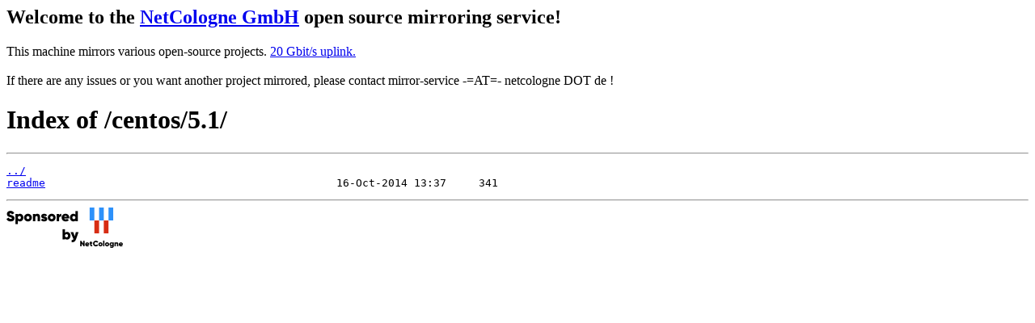

--- FILE ---
content_type: text/html
request_url: http://debian.netcologne.de/centos/5.1/
body_size: 739
content:
<h2>Welcome to the <a href="https://www.netcologne.de/">NetCologne GmbH</a> open source mirroring service!</h2>
<p>
	This machine mirrors various open-source projects.

	<a href="https://mirror.netcologne.de/munin">20 Gbit/s uplink.</a><br>
	<br>
	If there are any issues or you want another project mirrored, please contact
	mirror-service -=AT=- netcologne DOT de ! 
</p>

<html>
<head><title>Index of /centos/5.1/</title></head>
<body>
<h1>Index of /centos/5.1/</h1><hr><pre><a href="../">../</a>
<a href="readme">readme</a>                                             16-Oct-2014 13:37     341
</pre><hr></body>
</html>
<a href="https://www.netcologne.de/">
  <img src="/.NC/sponsored.png"></img>
</a> 
